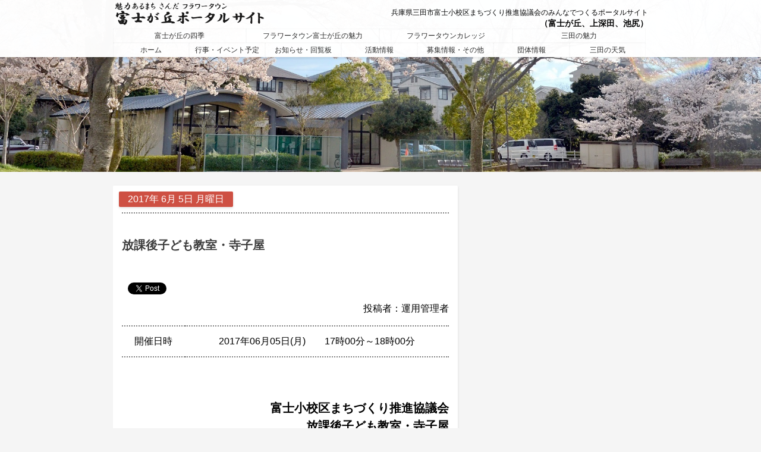

--- FILE ---
content_type: text/html; charset=UTF-8
request_url: https://sanda-fujigaoka.com/events/%E6%94%BE%E8%AA%B2%E5%BE%8C%E5%AD%90%E3%81%A9%E3%82%82%E6%95%99%E5%AE%A4%E3%83%BB%E5%AF%BA%E5%AD%90%E5%B1%8B-4
body_size: 6025
content:
<!DOCTYPE html>

<head>
	<meta charset="UTF-8">
	<meta name="viewport" content="width=device-width,initial-scale=1.0,minimum-scale=1.0,maximum-scale=1.0,user-scalable=no">
<title>富士が丘ポータルサイト</title>
	<meta content="富士が丘ポータルサイト" name="title">
<meta content="兵庫県三田市富士小校区まちづくり推進協議会のみんなでつくるポータルサイト。富士が丘の人たちみんなで富士が丘の情報と魅力を発信していきます。" name="description">
	<meta name="keywords" content="富士が丘,三田,富士が丘ポータルサイト" />
	<link rel="pingback" href="https://sanda-fujigaoka.com/xmlrpc.php">
	<link rel="stylesheet" href="https://sanda-fujigaoka.com/wp-content/themes/fujigaoka202103/style.css?210120" media="all">
	<meta name='robots' content='max-image-preview:large' />
<link rel='dns-prefetch' href='//www.googletagmanager.com' />
<link rel='dns-prefetch' href='//s.w.org' />
		<script type="text/javascript">
			window._wpemojiSettings = {"baseUrl":"https:\/\/s.w.org\/images\/core\/emoji\/13.0.1\/72x72\/","ext":".png","svgUrl":"https:\/\/s.w.org\/images\/core\/emoji\/13.0.1\/svg\/","svgExt":".svg","source":{"concatemoji":"https:\/\/sanda-fujigaoka.com\/wp-includes\/js\/wp-emoji-release.min.js?ver=5.7"}};
			!function(e,a,t){var n,r,o,i=a.createElement("canvas"),p=i.getContext&&i.getContext("2d");function s(e,t){var a=String.fromCharCode;p.clearRect(0,0,i.width,i.height),p.fillText(a.apply(this,e),0,0);e=i.toDataURL();return p.clearRect(0,0,i.width,i.height),p.fillText(a.apply(this,t),0,0),e===i.toDataURL()}function c(e){var t=a.createElement("script");t.src=e,t.defer=t.type="text/javascript",a.getElementsByTagName("head")[0].appendChild(t)}for(o=Array("flag","emoji"),t.supports={everything:!0,everythingExceptFlag:!0},r=0;r<o.length;r++)t.supports[o[r]]=function(e){if(!p||!p.fillText)return!1;switch(p.textBaseline="top",p.font="600 32px Arial",e){case"flag":return s([127987,65039,8205,9895,65039],[127987,65039,8203,9895,65039])?!1:!s([55356,56826,55356,56819],[55356,56826,8203,55356,56819])&&!s([55356,57332,56128,56423,56128,56418,56128,56421,56128,56430,56128,56423,56128,56447],[55356,57332,8203,56128,56423,8203,56128,56418,8203,56128,56421,8203,56128,56430,8203,56128,56423,8203,56128,56447]);case"emoji":return!s([55357,56424,8205,55356,57212],[55357,56424,8203,55356,57212])}return!1}(o[r]),t.supports.everything=t.supports.everything&&t.supports[o[r]],"flag"!==o[r]&&(t.supports.everythingExceptFlag=t.supports.everythingExceptFlag&&t.supports[o[r]]);t.supports.everythingExceptFlag=t.supports.everythingExceptFlag&&!t.supports.flag,t.DOMReady=!1,t.readyCallback=function(){t.DOMReady=!0},t.supports.everything||(n=function(){t.readyCallback()},a.addEventListener?(a.addEventListener("DOMContentLoaded",n,!1),e.addEventListener("load",n,!1)):(e.attachEvent("onload",n),a.attachEvent("onreadystatechange",function(){"complete"===a.readyState&&t.readyCallback()})),(n=t.source||{}).concatemoji?c(n.concatemoji):n.wpemoji&&n.twemoji&&(c(n.twemoji),c(n.wpemoji)))}(window,document,window._wpemojiSettings);
		</script>
		<style type="text/css">
img.wp-smiley,
img.emoji {
	display: inline !important;
	border: none !important;
	box-shadow: none !important;
	height: 1em !important;
	width: 1em !important;
	margin: 0 .07em !important;
	vertical-align: -0.1em !important;
	background: none !important;
	padding: 0 !important;
}
</style>
	<link rel='stylesheet' id='wp-block-library-css'  href='https://sanda-fujigaoka.com/wp-includes/css/dist/block-library/style.min.css?ver=5.7' type='text/css' media='all' />
<link rel='stylesheet' id='events-manager-css'  href='https://sanda-fujigaoka.com/wp-content/plugins/events-manager/includes/css/events-manager.min.css?ver=6.4.9' type='text/css' media='all' />
<style id='events-manager-inline-css' type='text/css'>
body .em { --font-family : inherit; --font-weight : inherit; --font-size : 1em; --line-height : inherit; }
</style>
<script type='text/javascript' src='https://sanda-fujigaoka.com/wp-includes/js/jquery/jquery.min.js?ver=3.5.1' id='jquery-core-js'></script>
<script type='text/javascript' src='https://sanda-fujigaoka.com/wp-includes/js/jquery/jquery-migrate.min.js?ver=3.3.2' id='jquery-migrate-js'></script>
<script type='text/javascript' src='https://sanda-fujigaoka.com/wp-includes/js/jquery/ui/core.min.js?ver=1.12.1' id='jquery-ui-core-js'></script>
<script type='text/javascript' src='https://sanda-fujigaoka.com/wp-includes/js/jquery/ui/mouse.min.js?ver=1.12.1' id='jquery-ui-mouse-js'></script>
<script type='text/javascript' src='https://sanda-fujigaoka.com/wp-includes/js/jquery/ui/sortable.min.js?ver=1.12.1' id='jquery-ui-sortable-js'></script>
<script type='text/javascript' src='https://sanda-fujigaoka.com/wp-includes/js/jquery/ui/datepicker.min.js?ver=1.12.1' id='jquery-ui-datepicker-js'></script>
<script type='text/javascript' id='jquery-ui-datepicker-js-after'>
jQuery(document).ready(function(jQuery){jQuery.datepicker.setDefaults({"closeText":"\u9589\u3058\u308b","currentText":"Today","monthNames":["1\u6708","2\u6708","3\u6708","4\u6708","5\u6708","6\u6708","7\u6708","8\u6708","9\u6708","10\u6708","11\u6708","12\u6708"],"monthNamesShort":["Jan","Feb","Mar","Apr","May","Jun","Jul","Aug","Sep","Oct","Nov","Dec"],"nextText":"\u6b21\u30da\u30fc\u30b8\u3078","prevText":"Previous","dayNames":["\u65e5\u66dc\u65e5","\u6708\u66dc\u65e5","\u706b\u66dc\u65e5","\u6c34\u66dc\u65e5","\u6728\u66dc\u65e5","\u91d1\u66dc\u65e5","\u571f\u66dc\u65e5"],"dayNamesShort":["\u65e5","\u6708","\u706b","\u6c34","\u6728","\u91d1","\u571f"],"dayNamesMin":["S","M","T","W","T","F","S"],"dateFormat":"yy\u5e74mm\u6708d\u65e5","firstDay":1,"isRTL":false});});
</script>
<script type='text/javascript' src='https://sanda-fujigaoka.com/wp-includes/js/jquery/ui/resizable.min.js?ver=1.12.1' id='jquery-ui-resizable-js'></script>
<script type='text/javascript' src='https://sanda-fujigaoka.com/wp-includes/js/jquery/ui/draggable.min.js?ver=1.12.1' id='jquery-ui-draggable-js'></script>
<script type='text/javascript' src='https://sanda-fujigaoka.com/wp-includes/js/jquery/ui/controlgroup.min.js?ver=1.12.1' id='jquery-ui-controlgroup-js'></script>
<script type='text/javascript' src='https://sanda-fujigaoka.com/wp-includes/js/jquery/ui/checkboxradio.min.js?ver=1.12.1' id='jquery-ui-checkboxradio-js'></script>
<script type='text/javascript' src='https://sanda-fujigaoka.com/wp-includes/js/jquery/ui/button.min.js?ver=1.12.1' id='jquery-ui-button-js'></script>
<script type='text/javascript' src='https://sanda-fujigaoka.com/wp-includes/js/jquery/ui/dialog.min.js?ver=1.12.1' id='jquery-ui-dialog-js'></script>
<script type='text/javascript' id='events-manager-js-extra'>
/* <![CDATA[ */
var EM = {"ajaxurl":"https:\/\/sanda-fujigaoka.com\/wp-admin\/admin-ajax.php","locationajaxurl":"https:\/\/sanda-fujigaoka.com\/wp-admin\/admin-ajax.php?action=locations_search","firstDay":"1","locale":"ja","dateFormat":"yy-mm-dd","ui_css":"https:\/\/sanda-fujigaoka.com\/wp-content\/plugins\/events-manager\/includes\/css\/jquery-ui\/build.min.css","show24hours":"1","is_ssl":"1","autocomplete_limit":"10","calendar":{"breakpoints":{"small":560,"medium":908,"large":false}},"phone":"","datepicker":{"format":"Y\/m\/d","locale":"ja"},"search":{"breakpoints":{"small":650,"medium":850,"full":false}},"url":"https:\/\/sanda-fujigaoka.com\/wp-content\/plugins\/events-manager","txt_search":"\u691c\u7d22","txt_searching":"\u691c\u7d22\u4e2d...","txt_loading":"\u8aad\u307f\u8fbc\u307f\u4e2d\u2026"};
/* ]]> */
</script>
<script type='text/javascript' src='https://sanda-fujigaoka.com/wp-content/plugins/events-manager/includes/js/events-manager.min.js?ver=6.4.9' id='events-manager-js'></script>
<script type='text/javascript' src='https://sanda-fujigaoka.com/wp-content/plugins/events-manager/includes/external/flatpickr/l10n/ja.min.js?ver=6.4.9' id='em-flatpickr-localization-js'></script>

<!-- Site Kit によって追加された Google タグ（gtag.js）スニペット -->

<!-- Google アナリティクス スニペット (Site Kit が追加) -->
<script type='text/javascript' src='https://www.googletagmanager.com/gtag/js?id=GT-MKPFB96' id='google_gtagjs-js' async></script>
<script type='text/javascript' id='google_gtagjs-js-after'>
window.dataLayer = window.dataLayer || [];function gtag(){dataLayer.push(arguments);}
gtag("set","linker",{"domains":["sanda-fujigaoka.com"]});
gtag("js", new Date());
gtag("set", "developer_id.dZTNiMT", true);
gtag("config", "GT-MKPFB96");
</script>

<!-- Site Kit によって追加された終了 Google タグ（gtag.js）スニペット -->
<link rel="https://api.w.org/" href="https://sanda-fujigaoka.com/wp-json/" /><link rel="EditURI" type="application/rsd+xml" title="RSD" href="https://sanda-fujigaoka.com/xmlrpc.php?rsd" />
<link rel="wlwmanifest" type="application/wlwmanifest+xml" href="https://sanda-fujigaoka.com/wp-includes/wlwmanifest.xml" /> 
<meta name="generator" content="WordPress 5.7" />
<link rel="canonical" href="https://sanda-fujigaoka.com/events/%e6%94%be%e8%aa%b2%e5%be%8c%e5%ad%90%e3%81%a9%e3%82%82%e6%95%99%e5%ae%a4%e3%83%bb%e5%af%ba%e5%ad%90%e5%b1%8b-4" />
<link rel='shortlink' href='https://sanda-fujigaoka.com/?p=6168' />
<link rel="alternate" type="application/json+oembed" href="https://sanda-fujigaoka.com/wp-json/oembed/1.0/embed?url=https%3A%2F%2Fsanda-fujigaoka.com%2Fevents%2F%25e6%2594%25be%25e8%25aa%25b2%25e5%25be%258c%25e5%25ad%2590%25e3%2581%25a9%25e3%2582%2582%25e6%2595%2599%25e5%25ae%25a4%25e3%2583%25bb%25e5%25af%25ba%25e5%25ad%2590%25e5%25b1%258b-4" />
<link rel="alternate" type="text/xml+oembed" href="https://sanda-fujigaoka.com/wp-json/oembed/1.0/embed?url=https%3A%2F%2Fsanda-fujigaoka.com%2Fevents%2F%25e6%2594%25be%25e8%25aa%25b2%25e5%25be%258c%25e5%25ad%2590%25e3%2581%25a9%25e3%2582%2582%25e6%2595%2599%25e5%25ae%25a4%25e3%2583%25bb%25e5%25af%25ba%25e5%25ad%2590%25e5%25b1%258b-4&#038;format=xml" />
<meta name="generator" content="Site Kit by Google 1.139.0" />
<!-- BEGIN: WP Social Bookmarking Light HEAD --><script>
    (function (d, s, id) {
        var js, fjs = d.getElementsByTagName(s)[0];
        if (d.getElementById(id)) return;
        js = d.createElement(s);
        js.id = id;
        js.src = "//connect.facebook.net/en_US/sdk.js#xfbml=1&version=v2.7";
        fjs.parentNode.insertBefore(js, fjs);
    }(document, 'script', 'facebook-jssdk'));
</script>
<style type="text/css">.wp_social_bookmarking_light{
    border: 0 !important;
    padding: 10px 0 20px 0 !important;
    margin: 0 !important;
}
.wp_social_bookmarking_light div{
    float: left !important;
    border: 0 !important;
    padding: 0 !important;
    margin: 0 5px 0px 0 !important;
    min-height: 30px !important;
    line-height: 18px !important;
    text-indent: 0 !important;
}
.wp_social_bookmarking_light img{
    border: 0 !important;
    padding: 0;
    margin: 0;
    vertical-align: top !important;
}
.wp_social_bookmarking_light_clear{
    clear: both !important;
}
#fb-root{
    display: none;
}
.wsbl_facebook_like iframe{
    max-width: none !important;
}
.wsbl_pinterest a{
    border: 0px !important;
}
</style>
<!-- END: WP Social Bookmarking Light HEAD -->
<link rel="icon" href="https://sanda-fujigaoka.com/wp-content/uploads/2021/06/cropped-lgoo-32x32.png" sizes="32x32" />
<link rel="icon" href="https://sanda-fujigaoka.com/wp-content/uploads/2021/06/cropped-lgoo-192x192.png" sizes="192x192" />
<link rel="apple-touch-icon" href="https://sanda-fujigaoka.com/wp-content/uploads/2021/06/cropped-lgoo-180x180.png" />
<meta name="msapplication-TileImage" content="https://sanda-fujigaoka.com/wp-content/uploads/2021/06/cropped-lgoo-270x270.png" />
	<script>
  (function(i,s,o,g,r,a,m){i['GoogleAnalyticsObject']=r;i[r]=i[r]||function(){
  (i[r].q=i[r].q||[]).push(arguments)},i[r].l=1*new Date();a=s.createElement(o),
  m=s.getElementsByTagName(o)[0];a.async=1;a.src=g;m.parentNode.insertBefore(a,m)
  })(window,document,'script','//www.google-analytics.com/analytics.js','ga');

  ga('create', 'UA-58681135-1', 'auto');
  ga('send', 'pageview');

</script>
</head>

<body>
<div id="fb-root"></div>
<script>(function(d, s, id) {
  var js, fjs = d.getElementsByTagName(s)[0];
  if (d.getElementById(id)) return;
  js = d.createElement(s); js.id = id;
  js.src = "//connect.facebook.net/ja_JP/sdk.js#xfbml=1&version=v2.0";
  fjs.parentNode.insertBefore(js, fjs);
}(document, 'script', 'facebook-jssdk'));</script>


<div id="header_mobile">
 <div class="slidemenu slidemenu-right">
    <div class="slidemenu-header">
    </div>
    <div class="slidemenu-body">
      <ul class="slidemenu-content">
        <li><a class="menu-item" href="https://sanda-fujigaoka.com">ホーム</a></li>
        <li><a class="menu-item" href="https://sanda-fujigaoka.com/miryoku-haru/">富士が丘の四季</a></li>
        <li><a class="menu-item" href="https://sanda-fujigaoka.com/category/fujigaoka-miryoku/">フラワータウン富士が丘の魅力</a></li>
        <li><a class="menu-item" href="https://sanda-fujigaoka.com/category/flowertown-college/">フラワータウンカレッジ</a></li>
        <li><a class="menu-item" href="https://sanda-fujigaoka.com/category/sanda-miryoku/">三田の魅力</a></li>
        <li><a class="menu-item" href="https://sanda-fujigaoka.com/events/">行事・イベント予定</a></li>
        <li><a class="menu-item" href="https://sanda-fujigaoka.com/category/news/">お知らせ・回覧板</a></li>
        <li><a class="menu-item" href="https://sanda-fujigaoka.com/category/action/">活動情報</a></li>
        <li><a class="menu-item" href="https://sanda-fujigaoka.com/category/circle/">団体情報</a></li>
        <li><a class="menu-item" href="https://weathernews.jp/onebox/tenki/hyogo/28219/" target="blank">三田の天気</a></li>
      </ul>
    </div>
  </div>
 <div id="main">
    <header id="header">
<a class="m_logo" href="https://sanda-fujigaoka.com"><img src="https://sanda-fujigaoka.com/wp-content/themes/fujigaoka202103/images/logo.png" width="200px"></a>
      <span class="button menu-button-right">
      </span>
    </header>
 </div>
     <div id="contents">
</div>
</div>


<div id="pc_header"><div id="area">

<a href="https://sanda-fujigaoka.com"><img src="https://sanda-fujigaoka.com/wp-content/themes/fujigaoka202103/images/logo.png" width="260px"></a>
<h2 class="sitediscription">兵庫県三田市富士小校区まちづくり推進協議会のみんなでつくるポータルサイト</h2>
<h3 class="sitediscription_2">（富士が丘、上深田、池尻）</h3>

<div id="pc_nav">
<nav class="nav_miryoku">
	<ul>
	<li><a href="https://sanda-fujigaoka.com/miryoku-haru/">富士が丘の四季</a></li>
	<li><a href="https://sanda-fujigaoka.com/category/fujigaoka-miryoku/">フラワータウン富士が丘の魅力</a></li>
	<li><a href="https://sanda-fujigaoka.com/category/flowertown-college/">フラワータウンカレッジ</a></li>
	<li><a href="https://sanda-fujigaoka.com/category/sanda-miryoku/">三田の魅力</a></li>
	</ul>
</nav>

<nav class="nav_jichikai">
	<ul>
	<li><a href="https://sanda-fujigaoka.com">ホーム</a></li>
	<li><a href="https://sanda-fujigaoka.com/events/">行事・イベント予定</a></li>
	<li><a href="https://sanda-fujigaoka.com/category/news/">お知らせ・回覧板</a></li>
	<li><a href="https://sanda-fujigaoka.com/category/action/">活動情報</a></li>
	<li><a href="https://sanda-fujigaoka.com/category/bosyuu/">募集情報・その他</a></li>
	<li><a href="https://sanda-fujigaoka.com/category/circle/">団体情報</a></li>
	<li><a href="https://weathernews.jp/onebox/tenki/hyogo/28219/" target="blank">三田の天気</a></li>
	</ul>
</nav>
</div>
</div></div>


  <script type="text/javascript" src="https://sanda-fujigaoka.com/wp-content/themes/fujigaoka202103/sp-slidemenu.js"></script>
  <script>
    var menu = SpSlidemenu({
      main : '#main',
      button: '.menu-button-right',
      slidemenu : '.slidemenu-right',
      direction: 'right'
    });
  </script>




<img class="minwidth" src="https://sanda-fujigaoka.com/wp-content/themes/fujigaoka202103/images/topimage.jpg" width="100%">
<div id="area">
	<section class="single_page">
		<div id="single_page_wrapper">
						<div class="single_page_date">
				2017年 6月 5日 月曜日			</div>
			<div class="single_page_categories">
							</div>
			<p class="single_page_title">放課後子ども教室・寺子屋</p>
			<div class='wp_social_bookmarking_light'>        <div class="wsbl_facebook_like"><div id="fb-root"></div><fb:like href="https://sanda-fujigaoka.com/events/%e6%94%be%e8%aa%b2%e5%be%8c%e5%ad%90%e3%81%a9%e3%82%82%e6%95%99%e5%ae%a4%e3%83%bb%e5%af%ba%e5%ad%90%e5%b1%8b-4" layout="button_count" action="like" width="100" share="false" show_faces="false" ></fb:like></div>        <div class="wsbl_facebook_share"><div id="fb-root"></div><fb:share-button href="https://sanda-fujigaoka.com/events/%e6%94%be%e8%aa%b2%e5%be%8c%e5%ad%90%e3%81%a9%e3%82%82%e6%95%99%e5%ae%a4%e3%83%bb%e5%af%ba%e5%ad%90%e5%b1%8b-4" type="button_count" ></fb:share-button></div>        <div class="wsbl_twitter"><a href="https://twitter.com/share" class="twitter-share-button" data-url="https://sanda-fujigaoka.com/events/%e6%94%be%e8%aa%b2%e5%be%8c%e5%ad%90%e3%81%a9%e3%82%82%e6%95%99%e5%ae%a4%e3%83%bb%e5%af%ba%e5%ad%90%e5%b1%8b-4" data-text="放課後子ども教室・寺子屋">Tweet</a></div></div>
<br class='wp_social_bookmarking_light_clear' />
			<div class="single_page_author">投稿者：運用管理者</div>
			<div class="single_body"><div class="em em-view-container" id="em-view-6" data-view="event">
	<div class="em-item em-item-single em-event em-event-single em-event-183 " id="em-event-6" data-view-id="6">
		<div id="event_single">
<table>
<tr>
<td>開催日時</td>
<td>2017年06月05日(月)　　17時00分～18時00分</td>
</tr>
</table>
<h2><!--StartFragment--></h2>
<p><!--StartFragment--></p>
<h3 style="text-align: right;"><strong>富士小校区まちづくり推進協議会</strong></h3>
<h3 style="text-align: right;"><strong>放課後子ども教室・寺子屋</strong></h3>
<p><!--EndFragment-->&nbsp;</p>
<p>期日：　6月5日(月)　17:00～18:00　（毎週月曜日）</p>
<p>場所：　富士が丘コミニュティセンター</p>
<p><!--EndFragment--></p>
<p>&nbsp;</p>

</div>	</div>
</div>
	</div>
					</div>
	</section>
	<div id="pageNav">
		<div class="single_next"></div>
		<div class="single_prev"></div>
	</div>
</div>
<footer>

<div id="area">
	<div class="fb-like" data-href="https://sanda-fujigaoka.com/" data-layout="standard" data-action="like" data-show-faces="true" data-share="true"></div>

	<div id="footer-banar">
		<a href="http://www.city.sanda.lg.jp/" target="blank"><img src="https://sanda-fujigaoka.com/wp-content/themes/fujigaoka202103/images/sanda-city.gif"></a>
		<a href="http://www.sanda-shakyo.or.jp/" target="blank"><img src="https://sanda-fujigaoka.com/wp-content/themes/fujigaoka202103/images/syakyou.gif"></a>
		<br>
		<a href="http://www.minatogakuen.ed.jp/fuji/index.html" target="blank"><img src="https://sanda-fujigaoka.com/wp-content/themes/fujigaoka202103/images/hujiyouti.png" width="200px"></a>
		<a href="http://www.city.sanda.lg.jp/kosodate/kyouiku/shougakkou/fuji/index.html" target="blank"><img src="https://sanda-fujigaoka.com/wp-content/themes/fujigaoka202103/images/hujisyou.png" width="200px"></a>
		<a href="http://www.city.sanda.lg.jp/kosodate/kyouiku/chuugakkou/fuji/" target="blank"><img src="https://sanda-fujigaoka.com/wp-content/themes/fujigaoka202103/images/hujichu.png" width="200px"></a>
<br>
<a href="http://www.city.sanda.lg.jp/kosodate/kyouiku/tokubetsusien/himawari/index.html" target="blank"><img src="http://sanda-fujigaoka.com/wp-content/uploads/2017/08/fujigaoka-b-himawari.png" width="300px"></a>

	</div>


	<small>&copy; 2015 <a href="https://sanda-fujigaoka.com/2014/09/29/335">富士が丘魅力あるまちづくりサークル</a></small>
</div>
</footer>


<!-- BEGIN: WP Social Bookmarking Light FOOTER -->    <script>!function(d,s,id){var js,fjs=d.getElementsByTagName(s)[0],p=/^http:/.test(d.location)?'http':'https';if(!d.getElementById(id)){js=d.createElement(s);js.id=id;js.src=p+'://platform.twitter.com/widgets.js';fjs.parentNode.insertBefore(js,fjs);}}(document, 'script', 'twitter-wjs');</script><!-- END: WP Social Bookmarking Light FOOTER -->
<script type='text/javascript' src='https://sanda-fujigaoka.com/wp-includes/js/wp-embed.min.js?ver=5.7' id='wp-embed-js'></script>

</body>
</html>

--- FILE ---
content_type: text/css
request_url: https://sanda-fujigaoka.com/wp-content/themes/fujigaoka202103/style.css?210120
body_size: 3877
content:
/*
Theme Name: fujigaoka202103
Author: koya
Author URI: 
Version: 1.1
*/

nav ul {
    list-style:none;
}

/*header*/
#header {
    height: 49px;
    position: relative;
    width: 100%;
}
.button {
    width: 49px;
    height: 49px;
    position: absolute;
    display: block;
    background-repeat: no-repeat;
    background-image: url('images/menu_button_back.png');
    background-position: center;
}
.menu-button-left {
    left: 0px;
    border-right: 1px solid #ddd;
}
.menu-button-right {
    right: 0px;
    border-left: 1px solid #ddd;
}

/*slidemenu*/
.slidemenu {
    background-color: #333;
}
.slidemenu li {
    list-style: none;
    border-top: 1px solid #4D4D4D;
    border-bottom: 1px solid #000;
    font-size:14px;
    line-height: 1.8;
}
.slidemenu li a {
    padding:10px 0 10px 20px;
    display: block;
    text-decoration: none;
    color: #fff;
}
.slidemenu li:first-child {
    border-top: none;
}
.slidemenu li:last-child {
    border-bottom: none;
}
.slidemenu .slidemenu-header {
    height: 49px;
    border-bottom: 1px solid #000;
    box-shadow: 0 1px 3px rgba(34,25,25,.4);
    -moz-box-shadow: 0 1px 3px rgba(34,25,25,.4);
    -webkit-box-shadow: 0 1px 3px rgba(34,25,25,.4);
    background-color: #333;
}
.slidemenu .slidemenu-header div {
    padding: 17px 0px 0px 19px;
    text-decoration: none;
    color: #fff;
}

/*main*/
#main {
}
#contents {
}
#contents h1 {
    font-size: 18px;
}
#contents p {
    margin-top: 15px;
}

/*plugin*/
#main {
  z-index: 1;
}
.slidemenu {
  top: 0;
  width: 240px;
  position: fixed;
  visibility: hidden;
  z-index: -1;
}
.slidemenu .slidemenu-header {
  position: relative;
}
.slidemenu .slidemenu-body {
  height: 100%;
  overflow: hidden;
  position: relative;
}
.slidemenu .slidemenu-body .slidemenu-content {
  position: relative;
}
.slidemenu-left {
    left: 0;
}
.slidemenu-right {
    right: 0;
}

/**
-----------------------------------------------------------------------------
		Reset
-----------------------------------------------------------------------------
 */
 
 html, body, div, span, object, iframe,
h1, h2, h3, h4, h5, h6, p, blockquote, pre,
abbr, address, cite, code,
del, dfn, em, img, ins, kbd, q, samp,
small, strong, sub, sup, var,
b, i,
dl, dt, dd, ol, ul, li,
fieldset, form, label, legend,
table, caption, tbody, tfoot, thead, tr, th, td,
article, aside, canvas, details, figcaption, figure, 
footer, header, hgroup, menu, nav, section, summary,
time, mark, audio, video {
    margin:0;
    padding:0;
    border:0;
    outline:0;
    font-size:100%;
    vertical-align:baseline;
    background:transparent;
}

body {
    line-height:1;
}

article,aside,details,figcaption,figure,
footer,header,hgroup,menu,nav,section { 
	display:block;
}

nav ul {
    list-style:none;
}

blockquote, q {
    quotes:none;
}

blockquote:before, blockquote:after,
q:before, q:after {
    content:'';
    content:none;
}

a {
    margin:0;
    padding:0;
    font-size:100%;
    vertical-align:baseline;
    background:transparent;
    text-decoration: none;
    color: #2b2b2b;
}

a:hover{
	color: #6b6b6b;
	transition: background-color 0.3s;
}

/* change colours to suit your needs */
ins {
    background-color:#ff9;
    color:#2b2b2b;
    text-decoration:none;
}

/* change colours to suit your needs */
mark {
    background-color:#ff9;
    color:#000; 
    font-style:italic;
    font-weight:bold;
}

del {
    text-decoration: line-through;
}

abbr[title], dfn[title] {
    border-bottom:1px dotted;
    cursor:help;
}

table {
    border-collapse:collapse;
    border-spacing:0;
}

/* change border colour to suit your needs */
hr {
    display:block;
    height:1px;
    border:0;   
    border-top:1px solid #cccccc;
    margin:1em 0;
    padding:0;
}

input, select {
    vertical-align:middle;
}

li{
	list-style-type: none;
}



/**
-----------------------------------------------------------------------------
		Style
-----------------------------------------------------------------------------
 */
  
/**
------------------------------------
		font
------------------------------------
*/

@font-face {
	font-family: hudemoji;
	src: url('/fonts/hkgokukaikk.ttf');
}

*{
	font-family:'Hiragino Mincho ProN', Meiryo,'???C???I','?q???M?m?p?S Pro W3','?l?r ?o?S?V?b?N',sans-serif;
}

/**
------------------------------------
		body
------------------------------------
*/

body{
	background-color: #f5f5f5;
}

#area{
	width: 900px;
	margin: auto;
	position: relative;
	overflow: hidden;
}

.minwidth{
	min-width: 900px;
}

/**
------------------------------------
		header
------------------------------------
*/

#pc_header{
	width: 100%;
	min-width: 900px;
	background-color: #fff;
	box-shadow: 0 2px 4px rgba(0,0,0,0.1);
	opacity: 0.98;
	overflow: hidden;
	position: fixed;
	z-index: 100;
}

#header_mobile{
	display: none;
}

h1.sitetitle{
	font-family: hudemoji;
	color: #2b2b2b;
	font-size: 30px;
}

h2.sitediscription{
	text-align: right;
	position: absolute;
	top: 15px;
	right: 0px;
	font-weight: normal;
	font-size: 12px;
}

h3.sitediscription_2{
	text-align: right;
	position: absolute;
	top: 32px;
	right: 0px;
	font-weight: bold;
	font-size: 14px;
}

nav.nav_miryoku{
	overflow: hidden;
	width: 100%;
}
nav.nav_jichikai{
	overflow: hidden;
	width: 100%;
}


nav li{
}

nav.nav_miryoku li{
	width: 224px;
	float: left;
	text-align: center;
}

nav.nav_jichikai li{
	width: 128px;
	float: left;
	text-align: center;
}


#pc_nav nav li a{
	display: block;
	padding: 5px 9px;
	font-size: 12px;
	border: 1px dotted #f4f4f4;
}

#pc_nav nav li a:hover{
	
	background-color: #f5f5f5;
}


/**
------------------------------------
		index
------------------------------------
*/

#topimages{
	min-width: 900px;
	height: 400px;
	overflow: hidden;
	position: relative;
}

.searcharea{
	margin: auto;
	text-align: center;
	position: relative;
	z-index: 65;
	position: absolute;
	top: 355px;
	right: 180px;
}

.searcharea input[type="text"]{
	padding:6px 10px;
	border:1px solid #ddd;
}

.searcharea button{
	padding:4px 10px;
	border:none;
}

p.title{
	margin: 10px 0px;
	color: #fcfcfc;
	font-size: 40px;
	font-weight: bold;
}

.searcharea input.form{
	height: 15px;
	width: 400px;
	padding: 8px 0px;
	padding-left: 20px;
	background: #fcfcfc;
	border: 0px;
	font-size: 12px;
	border-radius: 2px 0px 0px 2px;
}


.searcharea input.submit{
	height: 31px;
	width: 32px;
	background-color: #e2e2e2;
	border: 0px;
	border-radius: 0px 2px 2px 0px;
	background-image: url("images/search.png");
	background-repeat: no-repeat;
	background-size: 26px;
	position: relative;
	margin-left: -10px;
	margin-top: 0px;
}



#top_column{
	margin: auto;
	overflow: hidden;
	height: 520px;
}

#top_more{
	height: 20px;
	padding: 10px;
}

#top_more p{
	float: left;
	font-size: 22px;
}

a.more{
	display: block;
	width: 350px;
	text-align: center;
	margin: auto;
	margin-bottom: 20px;
	color: #fff;
	background: #b3c833;
	box-shadow: 0 2px 4px rgba(0,0,0,0.1);
	border-radius: 2px;
	padding: 5px 15px;
}

a.more:hover{
	background: #8e9d29;
	box-shadow: 0 0px 0px rgba(0,0,0,0.1);

}

#eventrss_area{
	overflow: hidden;
}



#eventrss{
	background-color: #fff;
	width: 414px;
	height: 65px;
	padding: 10px;
	margin: 8px;
	box-shadow: 0 2px 4px rgba(0,0,0,0.1);
	float: left;
	position: relative;
	line-height: 21px;
	overflow: hidden;
}

#eventrss a{
	display: block;
	width: 100%;
	height: 100%;
	position: absolute;
	top: 0;
	left: 0;
}

#eventrss img{
	position: absolute;
	left: 0px;
	height: 85%;
	width: auto;
}

#eventrss:hover{
	box-shadow: 0 0px 5px 3px rgba(0,0,0,0.1);
}

#eventrss h1{
	font-size: 14px;
	line-height: 17px;
	color: #404040;
	margin-left: 100px;
}

#eventrss p{
	font-size: 11px;
	margin-left: 100px;

}


/**
------------------------------------
		content
------------------------------------
*/

#content{
	background-color: #fff;
	width: 210px;
	height: 240px;
	margin: 7px;
	box-shadow: 0 0px 2px rgba(0,0,0,0.1);
	position: relative;
	float: left;
	overflow: hidden;
}

#content:hover{
	box-shadow: 0 0px 5px 3px rgba(0,0,0,0.1);
}

#thumb{
	width: 100%;
	height: 140px;
	position: absolute;
	top: 0px;
	overflow: hidden;
}

#thumb img{
	width: 100%;
	height: 100%;
	object-fit:cover;
}

.bloginfo{
	height: 100px;
	position: absolute;
	top: 140px;
}

.bloginfo h1{
	font-size: 14px;
	padding: 8px;
	line-height: 17px;
	color: #404040;
}

.blogtime{
	position: absolute;
	width: 197px;
	bottom: 0px;
	font-size: 11px;
	border-top: 2px dotted #f4f4f4;
	padding: 8px;
}

a.permalink{
	display: block;
	width: 100%;
	height: 100%;
	position: absolute;
	top: 0px;
}

a.permalink:hover{
}

#new p{
	position: absolute;
	color: #fff;
	background: #ce5043;
	padding: 3px 10px;
	font-size: 12px;
}


/**
------------------------------------
		single
------------------------------------
*/

section.single_page{
	width: 580px;
	margin: 20px 0px;
	background-color: #fff;
	box-shadow: 0 2px 4px rgba(0,0,0,0.1);
	position: relative;
	border-radius: 2px;
	float: left;
	overflow: hidden;
}

.single_body{
	line-height: 30px;
}

.single_body img{
	max-width: 100%;
	height: auto;
}

.single_body h1{
	font-size: 28px;
	font-weight: normal;
	border: 0px;
	padding: 0px;
	line-height: 21px;
}
.single_body h2{
	font-size: 24px;
	font-weight: normal;
}
.single_body h3{
	font-size: 20px;
	font-weight: normal;
}
.single_body h4{
	font-size: 16px;
	font-weight: normal;
}
.single_body h5{
	font-size: 12px;
	font-weight: normal;
}
.single_body h6{
	font-size: 8px;
	font-weight: normal;
}

.single_body a{
	color: #0001d2;
	text-decoration: underline;
}

.single_body ul li{
	list-style-type: disc;
	margin-left: 30px;
}

.single_body ol li{
	list-style-type: decimal;
	margin-left: 30px;
}


#single_page_wrapper{
	width: auto;
	padding: 15px;
}

p.single_page_title{
	font-weight: bold;
	color: #3c3c3c;
	margin: 0px 0px;
	margin-top: 30px;
	padding: 40px 0px;
	border-top: 2px dotted #808080;
	font-size: 20px;
	line-height: 26px;
}

.single_page_date{
	position: absolute;
	top: 10px;
	left: 10px;
	text-align: center;
	color: #fff;
	background: #ce5043;
	box-shadow: 0 2px 4px rgba(0,0,0,0.1);
	border-radius: 2px;
	padding: 5px 15px;
}

.single_page_categories a{
	position: absolute;
	top: 10px;
	right: 10px;
	text-align: center;
	color: #fff;
	background: #b3c833;
	box-shadow: 0 2px 4px rgba(0,0,0,0.1);
	border-radius: 2px;
	padding: 5px 15px;
}
.single_page_categories a:hover{
	background: #8e9d29;
	box-shadow: 0 0px 0px rgba(0,0,0,0.1);
}

.single_page_author{
	text-align: right;
	margin-bottom: 20px;
}

#event_single table{
	width: 100%;
	margin-bottom: 40px;
	border-top: 2px dotted #808080;
	border-bottom: 2px dotted #808080;
}

#event_single td{
	padding: 10px;
	text-align: center;
}

#pageNav{
	width: 580px;
	float: left;
	height: 40px;
}

#pageNav a{
	display: block;
	padding: 8px 15px;
	background-color: #fff;
	box-shadow: 0 2px 4px rgba(0,0,0,0.1);
}

#pageNav a:hover{
	background-color: #c4c4c4;
	box-shadow: 0 0px 0px rgba(0,0,0,0.1);
}

.single_next{
	float: left;
}

.single_prev{
	float: right;
}


/**
------------------------------------
		sidebar
------------------------------------
*/

#sidebar{
	background-color: #fff;
	box-shadow: 0 2px 4px rgba(0,0,0,0.1);
	border-radius: 2px;
	width: 300px;
	height: auto;
	margin: 20px 0px;
	float: right;
	overflow: hidden;
	line-height: 21px;
	
}


#sidebar_wrapper{
	width: auto;
	padding: 5px 15px;
}

#wp-calendar{
	width: 100%;
	text-align: center;
}

#wp-calendar td{
	padding: 10px 0px;
}

#wp-calendar td a{
	text-decoration: underline;
	color: #4a56ff;
}

#wp-calendar td a:hover{
	color: #0200aa;
}

.sidebar_new{
	font-weight: bold;
	margin-top: 20px;
}

#sidebar li{
	margin: 20px 0px;
}

.sidebar_date{
	font-size: 12px;
	color: #666666;
}

a.side_more{
	display: block;
	text-align: center;
	margin: auto;
	margin-bottom: 10px;
	color: #fff;
	background: #b3c833;
	box-shadow: 0 2px 4px rgba(0,0,0,0.1);
	border-radius: 2px;
	padding: 5px 15px;
}

a.side_more:hover{
	background: #8e9d29;
	box-shadow: 0 0px 0px rgba(0,0,0,0.1);

}


/**
------------------------------------
		archive
------------------------------------
*/


#archive{
	float: left;
	height: auto;
	width: 600px;
	margin: auto;
	overflow: hidden;;
}

#archive_content{
	width: 500px;
	height: 100px;
	margin: 20px 0px;
	background-color: #fff;
	box-shadow: 0 2px 4px rgba(0,0,0,0.1);
	border-radius: 2px;
	position: relative;
	overflow: hidden;
}

#archive_content_thumnail{
	width: 150px;
	height: 100px;
	position: absolute;
	overflow: hidden;
}

#archive_content_thumnail img{
	width: 150px;
	height: auto;
	border-right: 1px solid #efefef;
	position: absolute;
}

#archive_content_info{
	width: 350px;
	height: 100px;
	position: absolute;
	right: 0px;
}

#archive_content_info_top{
	padding: 10px;
}

#archive_content_info_down{
	width: 100%;
	padding: 5px;
	font-size: 12px;
	border-top: 1px solid #efefef;
	position: absolute;
	bottom: 0px;
}

a.archive_content_link{
	display: block;
	width: 100%;
	height: 100%;
	position: absolute;
}

a.archive_content_link:hover{
	box-shadow: 0 0px 5px 3px rgba(0,0,0,0.1);
}

.wp-pagenavi{
	display: block;
	width: 80%;
	height: 40px;
	text-align: center;
}


.wp-pagenavi .current{
	padding: 5px 15px;
	margin: 5px;
	background-color: #efefef;
	color: #000;
}

.wp-pagenavi a{
	padding: 5px 15px;
	margin: 5px;
	background-color: #fff;
	color: #000;
	box-shadow: 0 2px 4px rgba(0,0,0,0.1);
}
.wp-pagenavi a:hover{
	background-color: #c4c4c4;
	box-shadow: 0 0px 0px rgba(0,0,0,0.1);
}


/**
------------------------------------
		miryoku
------------------------------------
*/

#miryoku h1{
	text-align: center;
	margin: 40px 0px;
	font-weight: normal;
	font-size: 24px;
}

#miryoku p{
	text-align: left;
	margin-bottom: 40px;
}

.miryoku{
	text-align: center;
	width: 100%;
}

.miryoku img{
	width: auto;
	height: 180px;
	box-shadow: 0 2px 4px rgba(0,0,0,0.1);
	border-radius: 2px;
}

#miryoku_nav {
	overflow: hidden;
	margin-bottom: 40px;
}

#miryoku_nav li{
	float: left;
}

#miryoku_nav a{
	display: block;
	width: 120px;
	padding: 20px;
	margin-left: 45px;
	border-bottom: 1px solid #b3c833;
	text-align: center;
}

#miryoku_nav a.on{
	background-color: #fff;
	border-bottom: 0px;
	box-shadow: 0 2px 4px rgba(0,0,0,0.1);
}

#miryoku_nav a:hover{
	background-color: #fff;
}

#miryoku_content h2{
	text-align: center;
	margin-bottom: 40px;
}

#miryoku_content img{
	box-shadow: 0 2px 4px rgba(0,0,0,0.1);
	border-radius: 2px;

}

/**
------------------------------------
		circle
------------------------------------
*/

#circle_content{
	margin: 7px;
	width: 274px;
	height: 240px;
	float: left;
	overflow: hidden;
	position: relative;
}

#circle_content_thumnail a{
	display: block;
	width: 100%;
	height: 100%;
}

#circle_content_thumnail{
	width: 100%;
	height: 180px;
	overflow: hidden;
	position: absolute;
}

#circle a{
	display: block;
	width: 100%;
	height: 100%;
	position: absolute;
	top: 0px;
}

#circle a:hover{
	box-shadow: 0 0px 5px 3px rgba(0,0,0,0.1);
}


#circle_content_thumnail img{
	width: 100%;
	height: auto;
	box-shadow: 0 2px 4px rgba(0,0,0,0.1);
	position: absolute;
	top: 0px;
}
#circle_content_thumnail:hover{
	box-shadow: 0 0px 5px 3px rgba(0,0,0,0.1);
}

#circle_content_info{
	margin: 10px 0px;
	text-align: left;
	position: absolute;
	top: 180px;
	overflow: hidden;
}


/**
------------------------------------
		event
------------------------------------
*/

.em-pagination{
	display: block;
	height: 40px;
}

.em-pagination a:hover{
	background-color: #c4c4c4;
	box-shadow: 0 0px 0px rgba(0,0,0,0.1);
}

.page-numbers current{
	padding: 5px 15px;
	margin: 5px;
	background-color: #fff;
	color: #000;
	box-shadow: 0 2px 4px rgba(0,0,0,0.1);

}

.page-numbers{
	padding: 5px 15px;
	margin: 5px;
	background-color: #fff;
	color: #000;
	box-shadow: 0 2px 4px rgba(0,0,0,0.1);

}

.next page-numbers{
	padding: 5px 15px;
	margin: 5px;
	background-color: #fff;
	color: #000;
	box-shadow: 0 2px 4px rgba(0,0,0,0.1);

}

#em-wrapper{
   width: 800px;
   margin: auto;
}

#em-wrapper table{
   min-width: 580px;
   min-height: 600px;
   background-color: #fff;
}

#em-wrapper table thead td{
   font-size: 16px;
   padding: 20px;
   text-align: center;
}

table.em-calendar tr td{
   width: 13%;
}

td.eventful ul li{
   padding: 10px 0px;
}


td.eventful-post ul li{
   padding: 10px 0px;
}

table.em-calendar td.eventful a, table.em-calendar td.eventful-today a {
   padding: 10px 0px;
   color: #616161;
}



/**
------------------------------------
		404
------------------------------------
*/
#error{
	padding: 150px 0px;
	text-align: center;
	color: #3b3b3b;
}

#error h1{
	font-size: 24px;
	margin: 50px;
}

#error h2{
	font-size: 18px;
}

#error p{
	margin: 50px;
	text-align: left;
}


/**
------------------------------------
		footer
------------------------------------
*/

footer{
	background-color: #fefefe;
	height: 250px;
	min-width: 900px;
	margin-top: 20px;
	text-align: center;
}

#footer-banar{
	margin: 20px 0px;
}

#footer-banar img:hover{

}

/**
------------------------------------
		responsive
------------------------------------
*/


@media screen and (max-width:640px){

#pc_header{
	display: none;
}

#header_mobile{
	display: block;
	widows: 100%;
	height: 50px;
	padding: 5px;
	background-color: #fff;
	font-size: 9px;
}

a.m_logo{
	float: left;
}

#area{
	width: auto;
	margin: 0px 5px;
}

.minwidth{
	min-width: 1px;
}


#topimages{
	width: 100%;
	min-width: 1px;
	height: auto;
}

.searcharea{
	position:relative;
    top:unset;
    right:unset;
    padding:10px 0px;
}
#content{
	width: 45%;
}

#top_more p{
	float:none;
	text-align:center;
	font-size:16px;
	font-weight:bold;
}

a.more{
	width:80%;
	padding:20px;
	margin:20px auto;
	margin-bottom:80px;
}

#top_column{
	height: auto;
	overflow: hidden;
}

#eventrss{
	width: auto%;
}

#eventrss_area{
	height: auto;
	overflow: hidden;
}

#em-wrapper table thead td{
	padding:15px 5px;
}

#em-wrapper table{
	min-width:auto;
	width:100%;
}

section.single_page{
	width: 100%;
}

#pageNav{
	width: 100%;
}

#archive{
	width: 100%;
	float:none;
}

#archive_content{
	width: auto;
}

#archive_content_info{
	width: 70%;
}

#archive_content_thumnail{
	width: 30%;
}

#sidebar{
	width: 100%;
	float:none;
}

#circle_content{
	width: 45%;
	height: 210px;
}

#circle_content_thumnail{
	height: 120px;
}

#circle_content_info{
	top: 130px;
}


#miryoku_nav{
	width: auto;
}

#miryoku_nav li{
	width: 22%;
	margin: 10px 5px;
	padding: 0px;
}
#miryoku_nav li a{
	width: 100%;
	padding: 10px 0px;
	margin: 0px;
}

#em-wrapper{
	width: auto;
}

footer{
	width: 100%;
	min-width: 1px;
	height: auto;
}

}
